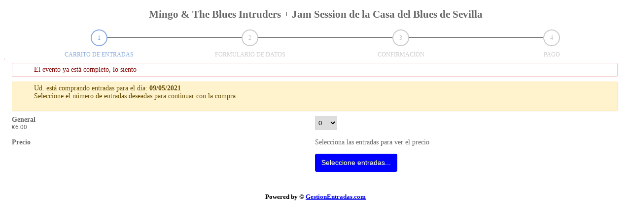

--- FILE ---
content_type: text/html; charset=utf-8
request_url: https://www.es.gestionentradas.com/gestion/preview.php?cid=1&event_id=2536
body_size: 821
content:
<!doctype html>
<html>
	<head>
		<title>Ticket</title>
		<meta http-equiv="Content-type" content="text/html; charset=utf-8" />
		<link href="/gestion/index.php?controller=Front&amp;action=css&amp;cid=1" type="text/css" rel="stylesheet" />
		<link href="/gestion/app/web/css/calendar.css" type="text/css" rel="stylesheet" />
		<script type="text/javascript" src="/gestion/app/web/js/jabb-0.3.js"></script>
		<script type="text/javascript" src="/gestion/app/web/js/TBooking.js?v=2.11"></script>
	</head>
	<body>
		<script type="text/javascript" src="/gestion/index.php?controller=Front&amp;action=load&amp;cid=1&amp;event_id=2536"></script>
		<footer><center><h5>Powered by © <a href="https://es.gestionentradas.com" target="_blank">GestionEntradas.com</a></h5></center></footer>
	</body>
</html>

--- FILE ---
content_type: text/html; charset=utf-8
request_url: https://www.es.gestionentradas.com/gestion/index.php?controller=Front&action=load&cid=1&event_id=2536
body_size: 4121
content:
document.writeln('<div id="SBook_1"><div id="SBook_Events_1"></div><div id="SBook_Msg_1" class="TBook_Font"></div></div><script type="text/javascript">var myTBooking_1 = new TBooking();myTBooking_1.init({booking_form_name: "SBookBookingForm_1",booking_form_submit_name: "SBookBookingFormSubmit",booking_form_cancel_name: "SBookBookingFormCancel",booking_form_confirm_name: "SBookBookingFormConfirm",booking_form_payment_method: "payment_method",booking_form_coupon_name: "SBookBookingFormCoupon",booking_map_name: "SBookBookingMap_1",booking_map_holder: "SBookMapHolder_1",booking_map_image: "SBookMapImage_1",booking_map_submit_name: "SBookBookingMapSubmit",booking_map_cancel_name: "SBookBookingMapCancel",map_form_name: "SBookMapForm_1",booking_summary_name: "SBookBookingSummary_1",booking_summary_submit_name: "SBookBookingSummarySubmit",booking_summary_cancel_name: "SBookBookingSummaryCancel",calendar_id: 1,init_event_id: 2536,show_legend: true,container_calendar: "SBook_Calendar_1",container_events: "SBook_Events_1",container_messages: "SBook_Msg_1",container_price: "SBook_PriceBox_1",container_summary_price: "TBook_Summary_Price",    coupon_error_id: "coupon_error",class_name_dates: "calendar",class_name_events: "SBook_Event",class_name_price: "SBook_Price",get_events_url: "/gestion/index.php?controller=Front&action=events",get_booking_map_url: "/gestion/index.php?controller=Front&action=bookingMap",get_booking_form_url: "/gestion/index.php?controller=Front&action=bookingForm",get_booking_summary_url: "/gestion/index.php?controller=Front&action=bookingSummary",get_booking_captcha_url: "/gestion/index.php?controller=Front&action=checkCaptcha",get_booking_save_url: "/gestion/index.php?controller=Front&action=bookingSave",get_price_url: "/gestion/index.php?controller=Front&action=getPrice",get_payment_form_url: "/gestion/index.php?controller=Front&action=paymentForm",get_image_map_url: "/gestion/index.php?controller=Front&action=getMap",get_coupon_url: "/gestion/index.php?controller=Front&action=getCoupon",get_random_seat_url: "/gestion/index.php?controller=Front&action=getRanSeat",message_1: "Cargando lista de eventos...",message_2: "Cargando formulario de reserva...",message_4: "Cargando pagina de resumen...",message_5: "Cargando calendario...",message_6: "Procesando reserva, por favor espere...",message_7: "Reserva confirmada con éxito. Debe haber recibido en su email la confirmación de compra junto a las entradas que deberá imprimir. ¡Compruebe su carpeta de SPAM o correo no deseado!",message_8: "La reserva no se ha podido guardar. Límite superado",message_9: "Cargando mapa de localidades...",message_10: "Durante el proceso de reserva, alguno de los asientos han sido reservados",message_11: "Procesando reserva, por favor espere...<br /><br />",message_12: "Código no es válido",validation: {error_title: "Por favor corrige los siguientes campos:",error_email: "E-Mail no es válido",error_captcha: "Captcha está incorrecto",error_payment: "Escoge forma de pago",error_max: "Número máximo de personas permitido es [max]",error_min: "Debes seleccionar al menos un ticket",error_map_1: "Puedes seleccionar un máximo de [max] entrada",error_map_2: "Debes seleccionar [num] entrada(s) y aceptar",error_map_3: "Debes seleccionar [num] entrada(s) y aceptar",error_map_4: "Para seleccionar asientos, es necesario que indiques previamente que cantidad necesitas",error_map_5: "El número de entradas iniciales no coincide con las seleccionadas. Cierre el mapa y elija el número de entradas correcto en el desplegable anterior. ",error_map_6: "Para seleccionar entradas, por favor haz click en la zona o asiento libre.",error_map_7: "No hay entradas disponibles para este sector"},payment: {paypal: "SBook_FormPaypal_1",authorize: "SBook_FormAuthorize_1",worldpay: "SBook_FormWorldpay_1",sermepa: "SBook_FormSermepa_1"},cc_data_wrapper: "SBook_CCData",cc_data_names: ["cc_type", "cc_num", "cc_exp_month", "cc_exp_year", "cc_code"],cc_data_flag: false,is_admin: 0,category_id: 0,city_id: 0});</script>');

--- FILE ---
content_type: text/html; charset=utf-8
request_url: https://www.es.gestionentradas.com/gestion/index.php?controller=Front&action=bookingMap&cid=1&date=&event_id=2536&is_admin=0&initEvent
body_size: 2394
content:
<form action="" method="post" name="SBookBookingMap_1" class="SBook_Form">
	<input type="hidden" name="event_max_people" value="0" />
	<input type="hidden" name="is_single" id="is_single" value="1" />
    <input type="hidden" name="is_admin" id="is_admin" value="0" />
	<input type="hidden" name="c_sign" id="c_sign" value="&euro;#" />
	<div id="SBookHolder"></div>
		    <div class='row'>
	    	<center><h2>Mingo & The Blues Intruders + Jam Session de la Casa del Blues de Sevilla</h2></center>
	        <ul class="progressbar">
		        <li   class="pending">Carrito de entradas</li>
		        <li>Formulario de datos</li>
		        <li>COnfirmación</li>
		        <li>Pago</li>
		    </ul>
	    </div>	
	<div class="TBook_W_Holder">

		<div class="TBook_W_Top">
			<div class="TBook_W_Top_Left"></div>
			<div class="TBook_W_Top_Right"></div>
		</div>
		<div class="TBook_Middle">
						<p class="SBook_Error"><span></span>El evento ya está completo, lo siento<br/></p>				<p class="SBook_Info"><span></span>
				Ud. está comprando entradas para el día: <strong>09/05/2021</strong>
				<br/>Seleccione el número de entradas deseadas para continuar con la compra.<br/>&nbsp;				</p>

							<p class="TBook_Row">
					<label class="title">General					<span>&euro;6.00</span>
					</label>
					<select name="price_4456" class="SBook_Field SBook_Price SBook_FieldSelectMini" data-width="0" data-height="0" rev="1" rel="6.00">
					<option value="0">0</option>					</select>
					<span id="TBook_TicketHolder_1_4456" style="overflow: hidden; display: block; padding: 0 0 0 5px">
										</span>
				</p>
							<p class="TBook_Row">
				<label class="title">Precio</label>
				<span id="SBook_PriceBox_1">Selecciona las entradas para ver el precio</span>
			</p>
			<p class="SBook_Error" style="display: none"></p>
			<p>
			    <label class="title">&nbsp;</label>
				<input type="button" data-comprar="Comprar Entradas" value="Seleccione entradas..." name="SBookBookingMapSubmit" class="SBook_Event_Button TBook_Button_Green" disabled />
								<!--<input type="button" value="Cancelar" name="SBookBookingMapCancel" class="SBook_Event_Button TBook_Button" />-->
							</p>
		</div>
		<div class="TBook_Bottom">
			<div class="TBook_Bottom_Left"></div>
			<div class="TBook_Bottom_Right"></div>
		</div>
	</div>
	</form>

--- FILE ---
content_type: text/css;charset=UTF-8
request_url: https://www.es.gestionentradas.com/gestion/index.php?controller=Front&action=css&cid=1
body_size: 1614
content:
@CHARSET "UTF-8";
#SBook_1 .SBook_Table{
	border-collapse: collapse;
	table-layout: fixed;
}
#SBook_1 .SBook_Table,
#SBook_1 .SBook_Form,
#SBook_1 .SBook_Paginator{
	color: #676767;
	width: 100%;
	box-sizing: border-box;
	-moz-box-sizing: border-box;
	-webkit-box-sizing: border-box;
}
#SBook_1 .SBook_Event_Time,
#SBook_1 .SBook_Event_Map,
#SBook_1 .SBook_Event_Description{
	font-family: Century Gothic;
	font-size: 14px;
	color: #585858;
}
#SBook_1 .calendarMap{
	border-collapse: collapse;
	height: 30px;
	line-height: 30px;
	margin: 0 0 1px 0;
	text-align: left;
	width: 100%; 
}
#SBook_1 .calendarMap form{
	margin: 0 0 0 7px;
	padding: 0;
}
#TBook_OverlayBox_1 .sbook-available{
	color: #ffffff;
	font-size: 8px;
	font-weight:normal;
}
#TBook_OverlayBox_1 .sbook-busy{
	color: #ffffff;
	font-size: 8px;
	font-weight:normal;
}
/* Legend */
#TBook_OverlayBox_1 .slegend-table{
	background-color: #fff;
	color: #676767;
	clear: left;
	border-collapse: collapse;
	font-family: Century Gothic;
	font-size: 14px;
	table-layout: fixed;
	margin: 0 auto;
}
#TBook_OverlayBox_1 .slegend-color{
	width: 20px;
}
#TBook_OverlayBox_1 .slegend-label{
	padding: 0 5px;
}
#TBook_OverlayBox_1 .slegend-available{
	background-color: #ffffff;
}
#TBook_OverlayBox_1 .slegend-busy{
	background-color: #ffffff;
}
/* Booking form */
#SBook_1 .SBook_Form{
	font-family: Century Gothic;
	font-size: 14px;
}
#SBook_1 .TBook_Holder,
#SBook_1 .TBook_W_Holder{
	width: 100%;
}
#SBook_1 .TBook_Font,
.TBook_OverlayBox{
	font-family: Century Gothic;
	font-size: 14px;	
}

--- FILE ---
content_type: text/css
request_url: https://www.es.gestionentradas.com/gestion/app/web/css/calendar.css
body_size: 14869
content:
@CHARSET "UTF-8";

/* Form */

.SBook_Price{

	float: left;

}

.SBook_Form{

	margin: 10px 10px 0 0;

}

.SBook_Form p{

	clear: left;

	margin: 0 10px 10px;

	overflow: hidden;

}

.SBook_Form p img{

	margin: 0 17px 0 0;

	vertical-align: middle;	

}

.SBook_Form label.title{

	display: block;

	font-weight: bold;

	float: left;

	width: 50%;

}

.SBook_Form label.title span{

	font-weight: normal;

	display: block;

	font-size: .9em;

}

.SBook_Form .SBook_Field{

	border: solid 1px #d3d9db;

	/*box-shadow: 2px 2px 1px #f0f0f0 inset;*/

	padding: 5px 2px;

}

.SBook_Form .SBook_FieldText{

	width: 75%;

}
.SBook_Form .SBook_FieldText::-moz-placeholder {
   font-family: Century Gothic;
	font-size: 13px;
	font-weight: bold;
	color : #676767;
}

.SBook_PseudoField{

	float: left;

	display: block;

	white-space: nowrap;

	width: 220px;

}

.SBook_Form .SBook_FieldTextSmall{

	width: 100px;

}

.SBook_Form .SBook_FieldTextarea{

	height: 80px;

	width: 200px;

	resize: none;

}

.SBook_Form .SBook_FieldSelect{

	width: 206px;

}

.SBook_Form .SBook_FieldSelectMedium{

	width: 101px;

}

.SBook_Form .SBook_FieldSelectMini{

	width: 45px;

}

.SBook_Form .SBook_FieldCheckbox{

	margin: 0;

}

.SBook_Error{

	color: #860707;

	background: url(../img/f_warn_pattern.png) 0 0 repeat;

	margin: 0 10px;

	padding: 5px 5px 5px 44px;

	border: solid 1px #f8c8c8;

	-moz-border-radius: 2px;

	-webkit-border-radius: 2px;

	border-radius: 2px;

	-moz-box-shadow: 1px 1px 2px #f2f2f2;

	-webkit-box-shadow: 1px 1px 2px #f2f2f2;

	box-shadow: 1px 1px 2px #f2f2f2;

	position: relative;

}

.SBook_Error span{

	position: absolute;

	top: 5px;

	left: 5px;

	display: block;

	width: 31px;

	height: 26px;

	background: url(../img/f_warn.png) 0 0 no-repeat;

}

.SBook_Info{

	color: #664d03;

	background-color: #FFF3CD;

	margin: 0 10px;

	padding: 5px 5px 5px 44px;

	border: solid 1px #ffecb5;

	-moz-border-radius: 2px;

	-webkit-border-radius: 2px;

	border-radius: 2px;

	-moz-box-shadow: 1px 1px 2px #f2f2f2;

	-webkit-box-shadow: 1px 1px 2px #f2f2f2;

	box-shadow: 1px 1px 2px #f2f2f2;

	position: relative;

}

.SBook_Info span{

	position: absolute;

	top: 5px;

	left: 5px;

	display: block;

	width: 32px;

	height: 32px;

	background: url(../img/f_info.png) 0 0 no-repeat;

}

.TBook_Error{

	/* overlay */

	margin: 5px 10px 0;

	min-height: 30px;

	height: auto !important;

	height: 30px;

}

/* Table */

.SBook_Table{

	border-collapse: collapse;

	empty-cells: show;

	margin: 1px 10px 0 0;

}

.SBook_Table tr{}

.SBook_Table thead th{

	font-weight: normal;

	text-align: left;	

}

.SBook_Table tbody td{

	padding: 2px;

}

/* Events */

.SBook_Event_Map{}

.SBook_Event_Time{}

.SBook_Event_Title{ font: 21px Trebuchet MS,Helvetica,sans-serif; color: #585858 ;  margin:5px 0px; }

.SBook_Event_Description{ }

.SBook_Event_Book{

	margin: 5px 0 0;

}

.SBook_Bold{

	font-weight: bold;

}

.SBook_Paginator{

	background-color: #fff;

	font-size: 12px;

	font-family: Arial, sans-serif;

	margin: 0;

	padding: 5px 0;

	overflow: hidden;

}

.SBook_Paginator li{

	display: inline;

	list-style: none;

}

.SBook_Paginator a:link, .SBook_Paginator a:visited{

	background: url(../img/f_pagin.png) 0 0 no-repeat;

	color: #76787a;

	width: 22px;

	height: 21px;

	line-height: 19px;

	float: left;

	margin: 0;

	padding: 0;

	text-decoration: none;

	text-align: center;

	text-shadow: 1px 1px 1px #fff;

}

.SBook_Paginator a.pagin,

.SBook_Paginator a:hover{}

.SBook_Paginator .current{

	background: url(../img/f_pagin.png) 0 0 no-repeat;

	display: block;

	width: 22px;

	height: 21px;

	line-height: 19px;

	float: left;

	font-weight: bold;

	margin: 0;

	color: #444;

	padding: 0;

	text-align: center;

	text-shadow: 1px 1px 1px #fff;

}

.SBook_Paginator .dots{

	color: #000;

	padding: 1px 3px;

}

/* Map */

.sbook-rect{

	cursor: pointer;

	display: block;

	font-size: 0.9em;

	overflow: hidden;

	position: absolute;

	text-align: center;

	z-index: 1000;

}

.sbook-empty{background-color: #135E8D; color: #fff}

.sbook-available{background-color: green; color: #fff; /*background-color: #eee; color: green; background: url(../img/blibreBAK.png), no-repeat, center; border: solid 1px #ccc; */}
.sbook-available:hover {background-color: #F06900 !important; color: #fff !important; }
.sbook-available:active {background-color: #F06900 !important; color: #fff !important; }
.sbook-available:focus {background-color: #F06900 !important; color: #fff !important; }
.sbook-available:target {background-color: #F06900 !important; color: #fff !important; }
.sbook-available:visited {background-color: #F06900 !important; color: #fff !important; }
.sbook-busy{background-color: red; color: #fff;/*color: red; cursor: default; background: url(../img/bocupada.png), no-repeat, center;*/}
.sbook-selected{background-color: #F06900; color: #fff;}

/* TBook */

.TBook_Holder{

	margin: 0 0 10px 0;

	width: 267px;

	overflow: hidden;

}

.TBook_W_Holder{

	margin: 0 0 10px 0;

	width: 462px;

	overflow: hidden;

}

.TBook_Top{

	background: #e8e8e8 url(../img/f_e_top_middle.png) 0 0 repeat-x;

	height: 30px;

	line-height: 30px;

	font-size: 12px;

	font-family: Arial, sans-serif;

	padding: 0 10px;

	position: relative;

}

.TBook_Top_Left{

	background: #fff url(../img/f_e_top_left.png) 0 0 no-repeat;

	position: absolute;

	top: 0;

	left: 0;

	width: 2px;

	height: 30px;

}

.TBook_Top_Right{

	background: #fff url(../img/f_e_top_right.png) 0 0 no-repeat;

	position: absolute;

	top: 0;

	right: 0;

	width: 4px;

	height: 30px;

}

.TBook_Middle{

	/*background: #fff url(../img/f_middle_right.png) top right repeat-y;

	border-left: solid 1px #d0c5c5;
*/
	overflow: hidden;

	padding: 6px 9px 6px 6px;

}

.TBook_Bottom{

	/*background: transparent url(../img/f_bottom_middle.png) bottom left repeat-x;*/

	height: 5px;

	position: relative;

}

.TBook_Bottom_Left{

	background: #fff url(../img/f_bottom_left.png) 0 0 no-repeat;

	position: absolute;

	top: 0;

	left: 0;

	width: 3px;

	height: 5px;

}

.TBook_Bottom_Right{

	background: #fff url(../img/f_bottom_right.png) 0 0 no-repeat;

	position: absolute;

	top: 0;

	right: 0;

	width: 4px;

	height: 5px;

}

.TBook_Button{


	/*background: url(../img/f_button.png) 0 0 no-repeat;*/

	border: none;

	color: #414243;

	cursor: pointer;

	font-weight: bold;

	outline: none;

	padding: 0;

	width: 90px;

	height: 34px;

	text-align: center;

	vertical-align: middle;
}
.TBook_Button_Green{

color: #FFF !important;
text-shadow: -1px -1px 1px #3D5913;
/*background-color: #6E972F;
background-image: -moz-linear-gradient(center top , #88abdf, #88abdf); /*6E972F*/
background-color: blue;
border-color: #88abdf;  /*4CAE4C*/

display: inline-block;
margin-bottom: 0px;
font-weight: normal;
text-align: center;
vertical-align: middle;
cursor: pointer;
border: 1px solid transparent;
white-space: nowrap;
padding: 8px 12px;
font-size: 14px;
line-height: 1.42857;
border-radius: 4px;
-moz-user-select: none;

}
.TClose_Button{

	background: url(../img/f_button.png) 0 0 no-repeat;

	border: none;

	color: #414243;

	cursor: pointer;

	font-weight: bold;

	outline: none;

	padding: 0;

	width: 90px;

	height: 34px;

	text-align: center;

	vertical-align: middle;

}

.TBook_Button_Hover{

	background-position: 0 -68px;

	color: #fff;

}

.TBook_Button_Disabled{

	background-position: 0 -34px;

	color: #888;

	cursor: default;

	text-shadow: 1px 1px 1px #E5E5E5;

}

.TBook_W_Top{

	height: 3px;

	/*background: #fff url(../img/f_top_middle.png) 0 0 repeat-x;*/

	position: relative;

}

.TBook_W_Top_Left{

	background: #fff url(../img/f_top_left.png) 0 0 no-repeat;

	position: absolute;

	top: 0;

	left: 0;

	width: 2px;

	height: 3px;

}

.TBook_W_Top_Right{

	background: #fff url(../img/f_top_right.png) 0 0 no-repeat;

	position: absolute;

	top: 0;

	right: 0;

	width: 4px;

	height: 3px;

}

.TBook_Row{

	/*border-bottom: solid 1px #e9e4e4;

	margin: 5px 10px !important;*/

	padding: 0 0 5px 0;

}

.TBook_Map_Holder{

	position: relative;

	overflow: hidden;

	border: solid 1px #d0c5c5;

	-moz-border-radius: 2px;

	-webkit-border-radius: 2px;

	border-radius: 2px;

	-moz-box-shadow: 1px 1px 1px #f2f2f2;

	-webkit-box-shadow: 1px 1px 1px #f2f2f2;

	box-shadow: 1px 1px 1px #f2f2f2;

}

.TBook_Seat_Holder{

	display: block;

	float: left;

	margin: 0 3px 2px 0;

	padding: 1px;

	background-color:#fff;

	border: solid 1px #ccc;

	-webkit-border-radius: 2px;

	-moz-border-radius: 2px;

	border-radius: 2px;

	overflow: hidden;

	

}

.TBook_Seat_Deselect{

	background: url(../img/icon_deselect.png) 0 0 no-repeat;

	width:16px;

	height:16px;

	display: block;

	float: left;

	margin-left:2px;

}

.TBook_Seat{

	background-color: #293950;

	color: #fff;

	float: left;

	padding: 2px 5px;

	-webkit-border-top-left-radius: 2px;

	-webkit-border-bottom-left-radius: 2px;

	-moz-border-radius-topleft: 2px;

	-moz-border-radius-bottomleft: 2px;

	border-top-left-radius: 2px;

	border-bottom-left-radius: 2px;

}

.TBook_Seat_Price{

	background-color: #34AEE1;

	color: #fff;

	float: left;

	padding: 2px 5px;

	-webkit-border-top-right-radius: 2px;

	-webkit-border-bottom-right-radius: 2px;

	-moz-border-radius-topright: 2px;

	-moz-border-radius-bottomright: 2px;

	border-top-right-radius: 2px;

	border-bottom-right-radius: 2px;

}



.TBook_Overlay {

    background-color: #333;

    display: none;

    left: 0;

    opacity: 0.6;

    position: absolute;

    top: 0;

    z-index: 9998;

    width: 100%;

    height: 1700px;

}

.TBook_OverlayBox {

    background-color: #fff;

    border: 1px solid #333;

    display: none;

    position: absolute;

    z-index: 9999;

}

.TBook_OverlayBoxTop {

	height: 100px;

	overflow: hidden;

}

.TBook_OverlayBoxMiddle {

	position: relative;

	overflow: hidden;

}

.TBook_OverlayBoxSeats{

	overflow: hidden;

	padding: 2px 10px;
	
	color: #839831;

	background-color: #E6F1C0;

	border: solid 1px #839831;

	-moz-border-radius: 2px;

	-webkit-border-radius: 2px;

	border-radius: 2px;

	-moz-box-shadow: 1px 1px 2px #f2f2f2;

	-webkit-box-shadow: 1px 1px 2px #f2f2f2;

	box-shadow: 1px 1px 2px #f2f2f2;

}

.TBook_Seat_Holder{cursor: pointer;}

.TBook_OverlayBoxHead,

.TBook_OverlayBoxBottom{

	/*height: 90px;*/

	padding: 5px 0 0 0;

	text-align: center;

	overflow: hidden;

}

.TBook_OverlayBoxHead{

	padding: 0;

}

.TBook_OverlayBoxLegend {

	height: 20px;

	padding: 5px 10px 0;

	overflow: hidden;
	
	background-color : white ; 

}

.TBook_Select_Seats:link,

.TBook_Select_Seats:visited{

	color: #0099FF;

	text-decoration: none;

}

.TBook_Select_Seats:hover,

.TBook_Select_Seats:active{

	text-decoration: underline;

}

.error{

	color:red;

}

.SBook_carrito{

	color: #839831;

	background-color: #E6F1C0;

	margin: 0 10px;

	padding: 5px 5px 5px 44px;

	position: relative;

}

.SBook_carrito span{

	position: absolute;

	top: 5px;

	left: 5px;

	display: block;

	width: 32px;

	height: 32px;

	background: url(../img/f_carrito.png) 0 0 no-repeat;

}

/**
 * Tooltip Styles
 */
 .tooltip {
    display: inline;
    position: relative;
  }
  .tooltip:hover:after {
    bottom: 26px;
    content: attr(title); /* este es el texto que será mostrado */
    left: 20%;
    position: absolute;
    z-index: 98;
    /* el formato gráfico */
    background: rgba(255,255,255, 0.2); /* el color de fondo */
    border-radius: 5px;
    color: #FFF; /* el color del texto */
    font-family: Georgia;
    font-size: 12px;
    padding: 5px 15px;
    text-align: center;
    text-shadow: 1px 1px 1px #000;
    width: 150px;
  }
  .tooltip:hover:before {
    bottom: 20px;
    content: "";
    left: 50%;
    position: absolute;
    z-index: 99;
    /* el triángulo inferior */
    border: solid;
    border-color: rgba(255,255,255, 0.2) transparent;
    border-width: 6px 6px 0 6px;
  }
  
    .tooltipp {
	display:none;
	position:absolute;
	border:1px solid #333;
	background-color:#161616;
	opacity:0.8;
	border-radius:5px;
	padding:5px;
	color:#fff;
	font-size:12px Arial;
	z-index: 1000;
}
.sbook-available:hover +.tooltipp{
	display:block;
}
  /**
 * Tooltip Styles NOT WORKING
 */
[data-tooltip] {
  position: relative;
  z-index: 2;
  cursor: pointer;
}

/* Hide the tooltip content by default */
[data-tooltip]:before,
[data-tooltip]:after {
  visibility: hidden;
  -ms-filter: "progid:DXImageTransform.Microsoft.Alpha(Opacity=0)";
  filter: progid: DXImageTransform.Microsoft.Alpha(Opacity=0);
  opacity: 0;
  pointer-events: none;
}

/* Position tooltip above the element */
[data-tooltip]:before {
  position: absolute;
  bottom: 150%;
  left: 50%;
  margin-bottom: 5px;
  margin-left: -80px;
  padding: 7px;
  width: 160px;
  -webkit-border-radius: 3px;
  -moz-border-radius: 3px;
  border-radius: 3px;
  background-color: #000;
  background-color: hsla(0, 0%, 20%, 0.9);
  color: #fff;
  content: attr(data-tooltip);
  text-align: center;
  font-size: 14px;
  line-height: 1.2;
}

/* Triangle hack to make tooltip look like a speech bubble */
[data-tooltip]:after {
  position: absolute;
  bottom: 150%;
  left: 50%;
  margin-left: -5px;
  width: 0;
  border-top: 5px solid #000;
  border-top: 5px solid hsla(0, 0%, 20%, 0.9);
  border-right: 5px solid transparent;
  border-left: 5px solid transparent;
  content: " ";
  font-size: 0;
  line-height: 0;
}

/* Show tooltip content on hover */
[data-tooltip]:hover:before,
[data-tooltip]:hover:after {
  visibility: visible;
  -ms-filter: "progid:DXImageTransform.Microsoft.Alpha(Opacity=100)";
  filter: progid: DXImageTransform.Microsoft.Alpha(Opacity=100);
  opacity: 1;
}

/* Steps in order */
.progressbar {
      counter-reset: step;
  }
  .progressbar li {
      list-style-type: none;
      width: 25%;
      float: left;
      font-size: 12px;
      position: relative;
      text-align: center;
      text-transform: uppercase;
      color: #CCCCCC;
      font-family: Century Gothic;
  }
  .progressbar li:before {
      width: 30px;
      height: 30px;
      content: counter(step);
      counter-increment: step;
      line-height: 30px;
      border: 2px solid #CCCCCC;
      display: block;
      text-align: center;
      margin: 0 auto 10px auto;
      border-radius: 50%;
      background-color: white;
  }
  .progressbar li:after {
      width: 100%;
      height: 2px;
      content: '';
      position: absolute;
      background-color: #7d7d7d;
      top: 15px;
      left: -50%;
      z-index: -1;
  }
  .progressbar li:first-child:after {
      content: none;
  }
  .progressbar li.active {
      color: green;
  }
  .progressbar li.active:before {
      border-color: #55b776;
  }
  .progressbar li.active + li:after {
      background-color: #55b776;
  }
  .progressbar li.pending {
      color: #88abdf;
  }
  .progressbar li.pending:before {
      border-color: #88abdf;
  }


--- FILE ---
content_type: application/javascript
request_url: https://www.es.gestionentradas.com/gestion/app/web/js/TBooking.js?v=2.11
body_size: 46791
content:
//** Zoom functions **/
function setZoom(zoom,el) {
      
      transformOrigin = [0,0];
	    el = el || instance.getContainer();
	    var p = ["webkit", "moz", "ms", "o"],
            s = "scale(" + zoom + ")",
            oString = (transformOrigin[0] * 100) + "% " + (transformOrigin[1] * 100) + "%";

	    for (var i = 0; i < p.length; i++) {
	        el.style[p[i] + "Transform"] = s;
	        el.style[p[i] + "TransformOrigin"] = oString;
	    }

	    el.style["transform"] = s;
	    el.style["transformOrigin"] = oString;
      
}
//setZoom(5,document.getElementsByClassName('container')[0]);
function showVal(a){ /// TBook_OverlayBox
   var zoomScale = Number(a)/10;
   setZoom(zoomScale,document.getElementsByClassName('TBook_OverlayBoxMiddle')[0])
}
//******************************/
function showMe (it, box) { 
	  var vis = (box.checked) ? "block" : "none"; 
	  document.getElementById(it).style.display = vis;
	} 
	
  function isValidCif(abc){
  	par = 0;
 	non = 0;
 	letras = "ABCDEFGHKLMNPQS";
 	let = abc.charAt(0);
 	
 	if (abc.length!=9) {
		//alert('El Cif debe tener 9 dÃ­gitos');
 		return false;
 	}
 	
 	if (letras.indexOf(let.toUpperCase())==-1) {
 		//alert("El comienzo del Cif no es vÃ¡lido");
 		return false;
 	}
 	
 	for (zz=2;zz<8;zz+=2) {
 		par = par+parseInt(abc.charAt(zz));
 	}
 	
 	for (zz=1;zz<9;zz+=2) {
 		nn = 2*parseInt(abc.charAt(zz));
 		if (nn > 9) nn = 1+(nn-10);
 		non = non+nn;
 	}
 	
 	parcial = par + non;
 	control = (10 - ( parcial % 10));
 	if (control==10) control=0;
 	
 	if (control!=abc.charAt(8)) {
 		//alert("El Cif no es vÃ¡lido");
 		return false;
 	}
 	//alert("El Cif es vÃ¡lido");
 	return true;
 }

 function validarTelefono(telefono) {
    const regex = /^(?:(?:\+|00)(\d{1,3}))?\s?(?:\(?\d{1,4}\)?)?[\s.-]?\d{3,4}[\s.-]?\d{3,4}[\s.-]?\d{2,4}$/;
    
    // Eliminar caracteres no numéricos y contar dígitos
    const soloNumeros = telefono.replace(/\D/g, '');
    const longitudValida = soloNumeros.length >= 9 && soloNumeros.length <= 15;
    
    return regex.test(telefono) && longitudValida;
}
 
(function (window, undefined) {
	var document = window.document;
	/**
	 * @requires JABB 0.3
	 */
	function TBooking () {
		this.options = {};
		this.date = null;
		this.page = null;
		this.event_id = null;
		this.map_id = null;
		this.version = "0.2";
		this.getVersion = function () {
			return this.version;
		};
	}
	TBooking.prototype = {
		bindEvents: function () {
			var i, len, self = this,
				btn = JABB.Utils.getElementsByClass(this.options.class_name_events, document.getElementById(this.options.container_events), "input");			
			for (i = 0, len = btn.length; i < len; i++) {
				// Add "click" event to Book button
				JABB.Utils.addEvent(btn[i], "click", function (event) {
					JABB.Utils.addClass(this, "TBook_Button_Disabled");
					self.triggerLoading('message_9', self.options.container_events);
					self.loadBookingMap(this.getAttribute("rev"));
				});
				// Add "mouseover" event to Book button
				JABB.Utils.addEvent(btn[i], "mouseover", function (event) {
					if (!JABB.Utils.hasClass(this, "TBook_Button_Disabled")) {
						JABB.Utils.addClass(this, "TBook_Button_Hover");
					}
				});
				// Add "mouseout" event to Book button
				JABB.Utils.addEvent(btn[i], "mouseout", function (event) {
					JABB.Utils.removeClass(this, "TBook_Button_Hover");
				});
			}
			
			btn = JABB.Utils.getElementsByClass('pagin', document.getElementById(this.options.container_events), "a");			
			// Add "click" event to paginator
			for (i = 0, len = btn.length; i < len; i++) {
				btn[i].onclick = function () {
					self.triggerLoading('message_2', self.options.container_events);
					self.loadEvents({page: this.getAttribute("rel")});
					return false;
				};
			}
			
		},		
		bindImageMap: function () {
			var self = this,
				i, len,
				oBoxMiddle = document.getElementById("TBook_OverlayBoxMiddle_" + self.options.calendar_id),
				available_arr = JABB.Utils.getElementsByClass('sbook-available', oBoxMiddle, 'span');
			//Add "click" event to hotspots
			for (i = 0, len = available_arr.length; i < len; i++) {
				JABB.Utils.addEvent(available_arr[i], "click", function (event) {
					var target = JABB.Utils.getEventTarget(event),	
						frm = document.forms[self.options.booking_map_name],
						price_arr = JABB.Utils.getElementsByClass(self.options.class_name_price, frm, "select"),
						i, len, cnt = 0, index, boo = 0, rev,
						rel = target.getAttribute("rel"),
						price_id = target.getAttribute("data-price_id"),
						hid_arr = JABB.Utils.getElementsByClass("sbook-hid", frm, "input"),
						hid_length = 0;
						
					for (i = 0, len = price_arr.length; i < len; i++) {
						if (price_arr[i].name == 'price_' + price_id) {
							cnt += parseInt(price_arr[i].options[price_arr[i].selectedIndex].value, 10);
							break;
						}
					}
					for (i = 0, len = hid_arr.length; i < len; i++) {
						if (hid_arr[i].name == ["seats[", price_id, "][]"].join("")) {
							hid_length += 1;
						}
					}
					var err = JABB.Utils.getElementsByClass("TBook_Error", document.forms[self.options.booking_form_name], "P");
					if (err[0]) {
						err[0].style.display = "none";
						err[0].innerHTML = "";
					}
					if (hid_length < cnt) {
						
						for (i = 0, len = hid_arr.length; i < len; i++) {
							rev = hid_arr[i].getAttribute("rev").split("_");
							if ([rev[0], rev[1]].join("_") == ["sbook-h", self.options.calendar_id, "_", rel].join("")) {
							//if (hid_arr[i].getAttribute("rev") == ["sbook-h", self.options.calendar_id, "_", rel, "_", price_id].join("")) {
								boo += 1;
							}
						}
						if (parseInt(target.getAttribute("rev"), 10) > boo) {
							self.addTicket.apply(self, [target, frm]);
							if(target.getAttribute("rev") == 1){	
								JABB.Utils.removeClass(target, "sbook-available");
								JABB.Utils.addClass(target, "sbook-selected");
							}
						} else {
							self.errorHandler('\n' + self.options.validation.error_map_7, document.getElementById("TBook_OverlayBoxTop_" + self.options.calendar_id));
						}
					} else if (cnt === 0) {
						self.errorHandler('\n' + self.options.validation.error_map_4, document.getElementById("TBook_OverlayBoxTop_" + self.options.calendar_id));
					} else {
						self.errorHandler('\n' + self.options.validation.error_map_5, document.getElementById("TBook_OverlayBoxTop_" + self.options.calendar_id));
					}
					
					self.resizeImageMap();
				});
			}
			// Add "click" event to image map
			JABB.Utils.addEvent(document.getElementById(self.options.booking_map_image), "click", function (e) {
				self.errorHandler('\n' + self.options.validation.error_map_6, document.getElementById("TBook_OverlayBoxTop_" + self.options.calendar_id));
			});
		},		
		resizeImageMap: function () {
			var self = this,
				oBox = document.getElementById("TBook_OverlayBox_" + self.options.calendar_id),
				oBoxSeats = document.getElementById("TBook_OverlayBoxSeats_" + self.options.calendar_id);
			if (oBox && oBoxSeats) {
				oBox.style.height = (parseInt(oBox.getAttribute("data-height"), 10) + 175 + oBoxSeats.offsetHeight) + "px";
			}
		},		
		bindBookingMap: function () {
			var self = this,
				frm = document.forms[self.options.booking_map_name],
				submit = frm[self.options.booking_map_submit_name],
				cancel = frm[self.options.booking_map_cancel_name],
				i, len;			
			if (frm && submit) {
				// Add "click" event to Submit button
				JABB.Utils.addEvent(submit, "click", function (event) {
					var $this = this;
					$this.disabled = true;
					JABB.Utils.addClass($this, "TBook_Button_Disabled");
					if (cancel) {
						cancel.disabled = true;
						JABB.Utils.addClass(cancel, "TBook_Button_Disabled");
					}
					if (!self.validateBookingMap($this)) {
						if (cancel) {
							cancel.disabled = false;
							JABB.Utils.removeClass(cancel, "TBook_Button_Disabled");
						}
						return;
					}
					self.loadBookingForm(self.event_id, JABB.Utils.serialize(frm));
					self.triggerLoading('message_2', self.options.container_events);					
				});
				// Add "mouseover" event to Submit button
				JABB.Utils.addEvent(submit, "mouseover", function (event) {
					if (!JABB.Utils.hasClass(this, "TBook_Button_Disabled")) {
						JABB.Utils.addClass(this, "TBook_Button_Hover");
					}
				});
				// Add "mouseout" event to Submit button
				JABB.Utils.addEvent(submit, "mouseout", function (event) {
					JABB.Utils.removeClass(this, "TBook_Button_Hover");
				});
				submit.disabled=true;
			}
			if (frm && cancel) {
				//Add "click" event to Cancel button
				JABB.Utils.addEvent(cancel, "click", function (event) {
					this.disabled = true;
					JABB.Utils.addClass(this, "TBook_Button_Disabled");
					self.triggerLoading('message_1', self.options.container_events);
					self.loadEvents();				
				});
				// Add "mouseover" event to Cancel button
				JABB.Utils.addEvent(cancel, "mouseover", function (event) {
					if (!JABB.Utils.hasClass(this, "TBook_Button_Disabled")) {
						JABB.Utils.addClass(this, "TBook_Button_Hover");
					}
				});
				// Add "mouseout" event to Cancel button
				JABB.Utils.addEvent(cancel, "mouseout", function (event) {
					JABB.Utils.removeClass(this, "TBook_Button_Hover");
				});
			}
			// Add "change" event to price
			if (frm) {
				var priceSelect = JABB.Utils.getElementsByClass(self.options.class_name_price, frm, "SELECT");
				
				for (i = 0, len = priceSelect.length; i < len; i++) {
					JABB.Utils.addEvent(priceSelect[i], "change", function (event) {
						if(parseInt(this.getAttribute("rev")) != 1) {
							var total_price = 0;
							if (parseInt(this.options[this.selectedIndex].value, 10) > 0) {
								self.loadImageMap.apply(self, [this.getAttribute("name").split("_")[1], this]);
							}
							self.loadPrices();
							var err = JABB.Utils.getElementsByClass("SBook_Error", document.forms[self.options.booking_form_name], "P");
							if (err[0]) {
								err[0].style.display = "none";
								err[0].innerHTML = "";
							}
							submit.disabled=false;
							submit.value=submit.getAttribute('data-comprar');
						} else {
							var total_price = 0;
							for (i = 0, len = priceSelect.length; i < len; i++) {
								var cnt = parseInt(priceSelect[i].value) || 0;
								var pri = parseFloat(priceSelect[i].getAttribute("rel")) || 0;
								total_price = total_price + (cnt*pri);	
							}
							
							/*var total_price = 0;
							var cnt = parseInt(this.options[this.selectedIndex].value);
							var pri = parseInt(this.getAttribute("rel"));
															
							total_price = cnt*pri;							
							*/
							var currencySign = frm.c_sign.value;
							total_price = parseFloat(total_price).toFixed(2);
							total_price  = currencySign.replace("#", total_price);
							
							document.getElementById(self.options.container_price).innerHTML = total_price;
								
							JABB.Ajax.sendRequest(self.options.get_random_seat_url + "&cid=" + self.options.calendar_id + "&event_id=" + self.event_id, function (req) {
								var data = req.responseText;
								document.getElementById("SBookHolder").innerHTML = data;	
								submit.disabled=false;
								submit.value=submit.getAttribute('data-comprar');
							}, JABB.Utils.serialize(frm));
							
						}
					});
				}
			}
			
			if(parseInt(frm.is_single.value) == 0){ //is_single Hay mapa
			
				var seatsSelect = JABB.Utils.getElementsByClass("TBook_Select_Seats", document.getElementById(self.options.container_events), 'a'),
					oBoxHead = document.getElementById("TBook_OverlayBoxHead_" + self.options.calendar_id),
					oBoxMiddle = document.getElementById("TBook_OverlayBoxMiddle_" + self.options.calendar_id),
					oBoxLegend = document.getElementById("TBook_OverlayBoxLegend_" + self.options.calendar_id),
					oBoxBottom = document.getElementById("TBook_OverlayBoxBottom_" + self.options.calendar_id);
				oBoxMiddle.innerHTML = document.getElementById(self.options.booking_map_holder).innerHTML;
				document.getElementById(self.options.booking_map_holder).innerHTML = "";
				
				oBoxHead.innerHTML = "";
				oBoxHead.innerHTML = 'Zoom Mapa<input id="test" min="5" max="30" value="10" step="1" onchange="showVal(this.value)" type="range"/><p>Haga click en la zona deseada para añadir entradas al carrito.</p>';
				oBoxHead.appendChild(self.createFinish());
				//oBoxHead.appendChild(self.createClose());
				/*oBoxHead.style.height = "0px";********* AÑADIDO PARA ELIMINAR TBook_OverlayBoxHead *******/
				
				oBoxBottom.innerHTML = "";
				oBoxBottom.appendChild(self.createFinish());
				oBoxBottom.appendChild(self.createClose());
				oBoxBottom.style.display = "none";
				if (self.options.show_legend) {
					oBoxLegend.innerHTML = document.getElementById("TBookLegendHolder_" + self.options.calendar_id).innerHTML;
				} else {
					oBoxLegend.style.height = "0px";
				}
				
				for (i = 0, len = seatsSelect.length; i < len; i++) {
					seatsSelect[i].onclick = function () {
						var cnt = 0,
							price_arr = JABB.Utils.getElementsByClass(self.options.class_name_price, frm, "select");
						for (i = 0, len = price_arr.length; i < len; i++) {
							cnt += parseInt(price_arr[i].options[price_arr[i].selectedIndex].value, 10);
						}
						if (cnt == 0) {
							self.errorHandler('\n' + self.options.validation.error_map_4);
							return false;
						}
						
						var rel = this.getAttribute("rel"),
							parts = rel.split("@");
						self.overlayShow({
							width: parts[0], 
							height: parts[1], 
							url: parts[2]
						});
						return false;
					};
				}
				self.bindImageMap();
			}//is_single
		},		
		createFinish: function () {
			var self = this,
				finish = JABB.Utils.createElement("input");
			finish.type = "button";
			finish.value = "Aceptar";
			finish.className = "TBook_Button_Green";
			// Add "click" event to Finish button
			JABB.Utils.addEvent(finish, "click", function () {
				self.overlayHide();
				if (self.validateBookingMap()) {
					var err = JABB.Utils.getElementsByClass("SBook_Error", document.forms[self.options.booking_form_name], "P");
					if (err[0]) {
						err[0].innerHTML = "";
						err[0].style.display = "none";
					}
				}
				self.loadPrices();
			});
			// Add "mouseover" event to Finish button
			JABB.Utils.addEvent(finish, "mouseover", function (event) {
				if (!JABB.Utils.hasClass(this, "TBook_Button_Disabled")) {
					JABB.Utils.addClass(this, "TBook_Button_Hover");
				}
			});
			// Add "mouseout" event to Cancel button
			JABB.Utils.addEvent(finish, "mouseout", function (event) {
				JABB.Utils.removeClass(this, "TBook_Button_Hover");
			});
			return finish;
		},		
		createClose: function () {
			var self = this,
				close = JABB.Utils.createElement("input");
			close.type = "button";
			close.value = "Cancelar";
			close.className = "TClose_Button";
			// Add "click" event to close button
			JABB.Utils.addEvent(close, "click", function () {
				self.overlayHide();							
			});
			// Add "mouseover" event to close button
			JABB.Utils.addEvent(close, "mouseover", function (event) {
				if (!JABB.Utils.hasClass(this, "TBook_Button_Disabled")) {
					JABB.Utils.addClass(this, "TBook_Button_Hover");
				}
			});
			// Add "mouseout" event to Cancel button
			JABB.Utils.addEvent(close, "mouseout", function (event) {
				JABB.Utils.removeClass(this, "TBook_Button_Hover");
			});
			return close;
		},		
		overlayHide: function () {
			var self = this,
				ele1 = document.getElementById("TBook_Overlay_" + self.options.calendar_id),
				ele2 = document.getElementById("TBook_OverlayBox_" + self.options.calendar_id);
			if (ele1) {
				ele1.style.display = "none";
			}
			if (ele2) {
				ele2.style.display = "none";
			}
		},		
		overlayShow: function (opt) {
			var self = this,
				ele1 = document.getElementById("TBook_Overlay_" + self.options.calendar_id),
				ele2 = document.getElementById("TBook_OverlayBox_" + self.options.calendar_id),
				ele3 = document.getElementById("TBook_OverlayBoxMiddle_" + self.options.calendar_id),
				ele4 = document.getElementById("TBook_OverlayBoxTop_" + self.options.calendar_id),
				ele5 = document.getElementById("TBook_OverlayBoxSeats_" + self.options.calendar_id),
				vp = JABB.Utils.getViewport(),
				hid = JABB.Utils.getElementsByClass("sbook-hid", document.forms[self.options.booking_map_name], "input");
				
			if (hid.length === 0) {
				var tb = JABB.Utils.getElementsByClass("TBook_Seat_Holder", ele5, "span");
				for (var i = 0, len = tb.length; i < len; i++) {
					ele5.removeChild(tb[i]);
				}
			}
					
			ele2.style.width = opt.width + "px";
			ele2.style.height = (parseInt(opt.height, 10) + 250) + "px";
			ele2.setAttribute("data-height", parseInt(opt.height, 10) );
			if(Math.ceil((vp.width - opt.width) / 2) < 0 ){ 
				ele2.style.left = "0px";
			} else {
				ele2.style.left = Math.ceil((vp.width - opt.width) / 2) + "px";
			}
			ele2.style.top = "30px"; //Math.ceil((vp.height - opt.height) / 2) + "px";
			
			ele3.style.width = opt.width + "px";
			ele3.style.height = (parseInt(opt.height, 10) ) + "px";
			
			p_error = JABB.Utils.createElement("p"); JABB.Utils.addClass(p_error, "SBook_Error TBook_Error");
			p_error.style.display= "none";
			ele4.appendChild(p_error);
			
			ele1.style.display = "block";
			ele2.style.display = "block";
			
			self.resizeImageMap();
		},		
		overlayInit: function () {
			var self = this,
				o = JABB.Utils.createElement("div"),
				oBox = JABB.Utils.createElement("div"),
				oBoxTop = JABB.Utils.createElement("div"),
				oBoxSeats = JABB.Utils.createElement("div"),
				oBoxHead = JABB.Utils.createElement("div"),
				oBoxMiddle = JABB.Utils.createElement("div"),
				oBoxLegend = JABB.Utils.createElement("div"),
				oBoxBottom = JABB.Utils.createElement("div");
			var err = JABB.Utils.getElementsByClass("TBook_Error", document.forms[self.options.booking_form_name], "P");
							if (err[0]) {
								err[0].style.display = "none";
								err[0].innerHTML = "";
							}				
			o.id = "TBook_Overlay_" + self.options.calendar_id;
			oBox.id = "TBook_OverlayBox_" + self.options.calendar_id;
			oBoxTop.id = "TBook_OverlayBoxTop_" + self.options.calendar_id;
			oBoxHead.id = "TBook_OverlayBoxHead_" + self.options.calendar_id;
			oBoxSeats.id = "TBook_OverlayBoxSeats_" + self.options.calendar_id;
			oBoxMiddle.id = "TBook_OverlayBoxMiddle_" + self.options.calendar_id;
			oBoxLegend.id = "TBook_OverlayBoxLegend_" + self.options.calendar_id;
			oBoxBottom.id = "TBook_OverlayBoxBottom_" + self.options.calendar_id;
			JABB.Utils.addClass(o, "TBook_Overlay");	
			JABB.Utils.addClass(oBox, "TBook_OverlayBox");
			JABB.Utils.addClass(oBoxTop, "TBook_OverlayBoxTop");
			JABB.Utils.addClass(oBoxHead, "TBook_OverlayBoxHead");
			JABB.Utils.addClass(oBoxSeats, "TBook_OverlayBoxSeats");
			JABB.Utils.addClass(oBoxMiddle, "TBook_OverlayBoxMiddle");
			JABB.Utils.addClass(oBoxLegend, "TBook_OverlayBoxLegend");
			JABB.Utils.addClass(oBoxBottom, "TBook_OverlayBoxBottom");
			oBoxSeats.innerHTML = '<p class="SBook_carrito"><span></span>Asiento/Zona seleccionada<br/>&nbsp;</p>';
			/*oBoxSeats.style.display = "none";*/
			oBox.appendChild(oBoxTop);
			oBox.appendChild(oBoxSeats);
			oBox.appendChild(oBoxHead);
			oBox.appendChild(oBoxMiddle);
			oBox.appendChild(oBoxLegend);
			oBox.appendChild(oBoxBottom);
			JABB.Utils.addEvent(window, "load", function () {
				var body = document.getElementsByTagName("body")[0];
				body.appendChild(o);
				body.appendChild(oBox);
			});
		},		
		bindBookingForm: function (post) {
			var self = this,
				frm = document.forms[self.options.booking_form_name],
				submit = frm[self.options.booking_form_submit_name],
				cancel = frm[self.options.booking_form_cancel_name],
				coupon = frm[self.options.booking_form_coupon_name],
				btn = JABB.Utils.getElementsByClass("SBook_Payment", document.getElementById(this.options.container_events), "input");	
			// Add "change" event to Payment method combo box					
			if (frm && btn.length > 0) {
				for (i = 0, len = btn.length; i < len; i++) {
					JABB.Utils.addEvent(btn[i], "click", function () {
						// if there will be any credit card option...
						if (self.options.cc_data_flag) {
							var $ccData = JABB.Utils.getElementsByClass(self.options.cc_data_wrapper, frm, "DIV")[0],
								$value = this.value;
							if ($value == 'creditcard') {
								$ccData.style.display = "block";
								for (i = 0; i < self.options.cc_data_names.length; i++) {
									JABB.Utils.addClass(frm[self.options.cc_data_names[i]], 'SBook_Required');
								}
							} else {
								$ccData.style.display = "none";
								for (i = 0; i < self.options.cc_data_names.length; i++) {
									JABB.Utils.removeClass(frm[self.options.cc_data_names[i]], 'SBook_Required');
								}
							}
						}
					});
				}
			}
			if (frm && submit) {
				//Add "click" event to Submit button
				JABB.Utils.addEvent(submit, "click", function (event) {
					var $this = this;
					$this.disabled = true;
					JABB.Utils.addClass($this, "TBook_Button_Disabled");
					if (cancel) {
						cancel.disabled = true;
						JABB.Utils.addClass(cancel, "TBook_Button_Disabled");
					}
					if (!self.validateBookingForm($this)) {
						if (cancel) {
							cancel.disabled = false;
							JABB.Utils.removeClass(cancel, "TBook_Button_Disabled");
						}
						return;
					}
					if ($this.form.captcha) {
						JABB.Ajax.getJSON(self.options.get_booking_captcha_url + "&captcha=" + $this.form.captcha.value, function (json) {
							switch (json.code) {
							case 100:
								self.errorHandler('\n' + self.options.validation.error_captcha);
								$this.disabled = false;
								JABB.Utils.removeClass($this, "TBook_Button_Disabled");
								if (cancel) {
									cancel.disabled = false;
									JABB.Utils.removeClass(cancel, "TBook_Button_Disabled");
								}
								break;
							case 200:
								self.loadBookingSummary(JABB.Utils.serialize(frm));
								self.triggerLoading('message_4', self.options.container_events);							
								break;
							}
						});
					} else {
						self.loadBookingSummary(JABB.Utils.serialize(frm));
						self.triggerLoading('message_4', self.options.container_events);					
					}				
				});
				// Add "mouseover" event to Submit button
				JABB.Utils.addEvent(submit, "mouseover", function (event) {
					if (!JABB.Utils.hasClass(this, "TBook_Button_Disabled")) {
						JABB.Utils.addClass(this, "TBook_Button_Hover");
					}
				});
				// Add "mouseout" event to Submit button
				JABB.Utils.addEvent(submit, "mouseout", function (event) {
					JABB.Utils.removeClass(this, "TBook_Button_Hover");
				});
			}
			if (frm && coupon) {
				//Add "click" event to Cancel button
				JABB.Utils.addEvent(coupon, "click", function (event) {
					JABB.Ajax.sendRequest(self.options.get_coupon_url + "&cid=" + self.options.calendar_id, function (req) {
						var data = req.responseText;
						if(data == 0) {
							document.getElementById(self.options.coupon_error_id).style.display = "block";
						} else {
							document.getElementById(self.options.coupon_error_id).style.display = "none";
							document.getElementById(self.options.container_summary_price).innerHTML = data;							
						}		
					}, post + "&coupon=" + frm.coupon.value + "&event_id=" + self.event_id);
					
				});
				// Add "mouseover" event to Cancel button
				JABB.Utils.addEvent(cancel, "mouseover", function (event) {
					if (!JABB.Utils.hasClass(this, "TBook_Button_Disabled")) {
						JABB.Utils.addClass(this, "TBook_Button_Hover");
					}
				});
				// Add "mouseout" event to Cancel button
				JABB.Utils.addEvent(cancel, "mouseout", function (event) {
					JABB.Utils.removeClass(this, "TBook_Button_Hover");
				});
			}
			if (frm && cancel) {
				//Add "click" event to Cancel button
				JABB.Utils.addEvent(cancel, "click", function (event) {
					/*this.disabled = true;
					JABB.Utils.addClass(this, "TBook_Button_Disabled");
					self.triggerLoading('message_9', self.options.container_events);
					self.loadBookingMap(undefined, post, 1);	*/
					window.location.reload(true); 		
				});
				// Add "mouseover" event to Cancel button
				JABB.Utils.addEvent(cancel, "mouseover", function (event) {
					if (!JABB.Utils.hasClass(this, "TBook_Button_Disabled")) {
						JABB.Utils.addClass(this, "TBook_Button_Hover");
					}
				});
				// Add "mouseout" event to Cancel button
				JABB.Utils.addEvent(cancel, "mouseout", function (event) {
					JABB.Utils.removeClass(this, "TBook_Button_Hover");
				});
				
			}
		},		
		bindBookingSummary: function (post) {
			var self = this,
				frm = document.forms[self.options.booking_summary_name],
				submit = frm[self.options.booking_summary_submit_name], 
				cancel = frm[self.options.booking_summary_cancel_name];
			if (frm && submit) {
				//Add "click" event to Submit button
				JABB.Utils.addEvent(submit, "click", function (event) {
					var $this = this;
					$this.disabled = true;
					JABB.Utils.addClass($this, "TBook_Button_Disabled");
					if (cancel) {
						JABB.Utils.addClass(cancel, "TBook_Button_Disabled");
						cancel.disabled = true;
					}
					if (!self.validateBookingSummary($this)) {
						if (cancel) {
							cancel.disabled = false;
							JABB.Utils.removeClass(cancel, "TBook_Button_Disabled");
						}
						return;
					}
					self.infoHandler.apply(self, [self.options.message_11, frm, 'show']);
					JABB.Ajax.postJSON(self.options.get_booking_save_url + "&cid=" + self.options.calendar_id + "&is_admin=" + self.options.is_admin, function (json) {
						switch (json.code) {
						case 100:
							self.infoHandler.apply(self, ['', frm, 'hide']);
							self.errorHandler('\n' + self.options.message_8);
							$this.disabled = false;
							JABB.Utils.removeClass($this, "TBook_Button_Disabled");
							if (cancel) {
								JABB.Utils.removeClass(cancel, "TBook_Button_Disabled");
								cancel.disabled = false;
							}
							break;
						case 101:
							self.infoHandler.apply(self, ['', frm, 'hide']);
							self.errorHandler('\n' + self.options.message_10);
							$this.disabled = false;
							JABB.Utils.removeClass($this, "TBook_Button_Disabled");
							if (cancel) {
								JABB.Utils.removeClass(cancel, "TBook_Button_Disabled");
								cancel.disabled = false;
							}
							break;
						case 200:
							self.loadPaymentForm(json);
							break;
						}																								
					}, post + "&" + JABB.Utils.serialize(frm) + "&calendar_id=" + self.options.calendar_id + "&event_id=" + self.event_id);
				});
				// Add "mouseover" event to Submit button
				JABB.Utils.addEvent(submit, "mouseover", function (event) {
					if (!JABB.Utils.hasClass(this, "TBook_Button_Disabled")) {
						JABB.Utils.addClass(this, "TBook_Button_Hover");
					}
				});
				// Add "mouseout" event to Submit button
				JABB.Utils.addEvent(submit, "mouseout", function (event) {
					JABB.Utils.removeClass(this, "TBook_Button_Hover");
				});
			}
			if (frm && cancel) {
				//Add "click" event to Cancel button
				JABB.Utils.addEvent(cancel, "click", function (event) {
					this.disabled = true;
					JABB.Utils.addClass(this, "TBook_Button_Disabled");
					self.triggerLoading('message_2', self.options.container_events);
					self.loadBookingForm(undefined, post);
				});
				// Add "mouseover" event to Cancel button
				JABB.Utils.addEvent(cancel, "mouseover", function (event) {
					if (!JABB.Utils.hasClass(this, "TBook_Button_Disabled")) {
						JABB.Utils.addClass(this, "TBook_Button_Hover");
					}
				});
				// Add "mouseout" event to Cancel button
				JABB.Utils.addEvent(cancel, "mouseout", function (event) {
					JABB.Utils.removeClass(this, "TBook_Button_Hover");
				});
			}
		},		
		bindMap: function () {
			var self = this;
			if (document.forms[self.options.map_form_name] && document.forms[self.options.map_form_name].map_id) {
				JABB.Utils.addEvent(document.forms[self.options.map_form_name].map_id, "change", function (event) {
					self.map_id = this.options[this.selectedIndex].value;
					self.loadEvents();
				});
			}
		},			
		loadEvents: function (opts) {
			var o = {};
			if (typeof opts !== "undefined")
			{
				o = opts;
			}
			if (o.date) {
				this.date = o.date;
			}
			if (o.page) {
				this.page = o.page;
			}
			var self = this,
				qs = ["&cid=", self.options.calendar_id, "&date=", self.date, "&map_id=", self.map_id, "&page=", self.page, "&is_admin=", self.options.is_admin, "&category_id=", self.options.category_id, "&city_id=", self.options.city_id].join("");
			JABB.Ajax.sendRequest(this.options.get_events_url + qs, function (req) {
				document.getElementById(self.options.container_events).innerHTML = req.responseText;
				self.bindEvents();
			});
		},		
		loadPrices: function () {
			var self = this,
				frm = document.forms[self.options.booking_map_name],
				arr = [],
				price_arr = JABB.Utils.getElementsByClass(self.options.class_name_price, frm, "SELECT");
			for (var i = 0, len = price_arr.length; i < len; i++) {
				arr.push(price_arr[i].name + "=" + encodeURIComponent(price_arr[i].options[price_arr[i].selectedIndex].value));
			}
			JABB.Ajax.get(self.options.get_price_url + "&cid=" + self.options.calendar_id + "&" + arr.join("&"), self.options.container_price);
			JABB.Ajax.post(self.options.get_price_url + "&cid=" + self.options.calendar_id, self.options.container_price, JABB.Utils.serialize(frm));
		},		
		loadBookingMap: function (event_id, post, loadPrices) {
			if (typeof event_id !== "undefined") {
				this.event_id = event_id;
			}
			var self = this,
				initEvent = parseInt(self.options.init_event_id, 10) <= 0 ? "" : "&initEvent",
				qs = ["&cid=", self.options.calendar_id, "&date=", self.date, "&event_id=", self.event_id,"&is_admin=", self.options.is_admin,  initEvent].join("");
			JABB.Ajax.sendRequest(self.options.get_booking_map_url + qs, function (req) {
				document.getElementById(self.options.container_events).innerHTML = req.responseText;
				var frm = document.forms[self.options.booking_map_name];
				self.bindBookingMap();
				self.bindFormSeats.apply(self, [frm]);
				if (typeof loadPrices !== "undefined") {
					self.loadPrices();
				}
			}, post);
		},		
		loadBookingForm: function (event_id, post) {
			if (typeof event_id !== "undefined") {
				this.event_id = event_id;
			}
			var self = this,
				qs = "&cid=" + self.options.calendar_id + "&date=" + self.date + "&event_id=" + self.event_id;
			JABB.Ajax.sendRequest(self.options.get_booking_form_url + qs, function (req) {
				document.getElementById(self.options.container_events).innerHTML = req.responseText;
				self.bindBookingForm(post);
				JABB.Ajax.post([self.options.get_price_url, "&cid=", self.options.calendar_id, "&step=bookingForm"].join(""), self.options.container_price, post + "&event_id=" + self.event_id);
			}, post);
		},		
		loadBookingSummary: function (post) {
			var self = this,
				qs = "&cid=" + self.options.calendar_id;
			JABB.Ajax.sendRequest(self.options.get_booking_summary_url + qs, function (req) {
				document.getElementById(self.options.container_events).innerHTML = req.responseText;
				self.bindBookingSummary(post);
			}, post + "&event_id=" + self.event_id);
		},		
		loadPaymentForm: function (obj) {
			var self = this,
			qs = "&cid=" + self.options.calendar_id,
			bs, div;
			JABB.Ajax.sendRequest(self.options.get_payment_form_url + qs, function (req) {
				bs = document.forms[self.options.booking_summary_name];
				if (bs && bs.parentNode) {
					div = JABB.Utils.createElement("div");
					div.style.display = "none";
					div.innerHTML = req.responseText;
					bs.parentNode.insertBefore(div, bs);
					
					if (typeof document.forms[self.options.payment[obj.payment]] != 'undefined') {
						document.forms[self.options.payment[obj.payment]].submit();
					} else {
						self.triggerLoading('message_7', self.options.container_events);
						if(obj.is_admin=='1') {
							alert("Reserva confirmada - Puede imprimir las entradas en la siguiente pantalla.");
							window.top.location.href='https://www.es.gestionentradas.com/gestion/index.php?controller=AdminBookings&action=update&id='+obj.booking_id;
						}
						
					}
				}
				
			}, "id=" + obj.booking_id);
		},	
		validateBookingMap: function (btn) {
			var message = "",
				frm = document.forms[this.options.booking_map_name],
				price_arr = JABB.Utils.getElementsByClass(this.options.class_name_price, frm, "SELECT"),
				selected_arr = JABB.Utils.getElementsByClass("sbook-hid", frm, "input"),
				selected = selected_arr.length,
				max = frm.event_max_people.value,
				cnt = 0, i, len;
			for (i = 0, len = price_arr.length; i < len; i++) {
				cnt += parseInt(price_arr[i].options[price_arr[i].selectedIndex].value, 10);
			}
			if (cnt > max) {
				message += "\n - " + this.options.validation.error_max.replace(/\[max\]/, max);
			} else if (cnt === 0) {
				message += "\n - " + this.options.validation.error_min;
			}
			
			if(frm.is_single.value == 0){
				if (selected > cnt) {
					message += "\n - " + this.options.validation.error_map_1.replace(/\[max\]/, cnt);
				} else if (selected < cnt) {
					message += "\n - " + this.options.validation.error_map_2.replace(/\[num\]/, cnt);
				} else if (selected === 0 && cnt > 0) {
					message += "\n - " + this.options.validation.error_map_3.replace(/\[num\]/, cnt);
				}
			}
			
			if (message.length === 0) {
				return true;
			} else {
				this.errorHandler(message);
				if (typeof btn != 'undefined' && btn !== null) {
					btn.disabled = false;
					JABB.Utils.removeClass(btn, "TBook_Button_Disabled");
				}
				return false;
			}
		},		
		validateBookingForm: function (btn) {
			var re = /([0-9a-zA-Z\.\-\_]+)@([0-9a-zA-Z\.\-\_]+)\.([0-9a-zA-Z\.\-\_]+)/,
				message = "";
			var is_payment = 0;
			var is_payment_select = 0;
			var payment_error_msg = "";
			var frm = document.forms[this.options.booking_form_name];
			for (var i = 0, len = frm.elements.length; i < len; i++) {
				var cls = frm.elements[i].getAttributeNode("class");
				if (cls && cls.value.indexOf("SBook_Required") !== -1) {
					switch (frm.elements[i].nodeName) {
					case "INPUT":
						switch (frm.elements[i].type) {
						case "checkbox":
							if (!frm.elements[i].checked && frm.elements[i].getAttribute("rev")) {
								message += "\n - " + frm.elements[i].getAttribute("rev"); 
							}
							break;						
						case "radio":						
							if (!frm.elements[i].checked && frm.elements[i].getAttribute("rev")) {
								message += "\n - " + frm.elements[i].getAttribute("rev"); 
							}
							break;
						default:
							if (frm.elements[i].value.length === 0 && frm.elements[i].getAttribute("rev")) {
								message += "\n - " + frm.elements[i].getAttribute("rev");
							}
							break;
						}
						break;
					case "TEXTAREA":
						if (frm.elements[i].value.length === 0 && frm.elements[i].getAttribute("rev")) {						
							message += "\n - " + frm.elements[i].getAttribute("rev");
						}
						break;
					case "SELECT":		
						switch (frm.elements[i].type) {
						case 'select-one':
							if (frm.elements[i].value.length === 0 && frm.elements[i].getAttribute("rev")) {
								message += "\n - " + frm.elements[i].getAttribute("rev"); 
							}
							break;
						case 'select-multiple':
							var has = false;
							for (j = frm.elements[i].options.length - 1; j >= 0; j = j - 1) {
								if (frm.elements[i].options[j].selected) {
									has = true;
									break;
								}
							}
							if (!has && frm.elements[i].getAttribute("rev")) {
								message += "\n - " + frm.elements[i].getAttribute("rev");
							}
							break;
						}
						break;
					default:
						break;
					}
				}
				if (cls && cls.value.indexOf("SBook_Email") !== -1) {
					if (frm.elements[i].nodeName === "INPUT" && frm.elements[i].value.length > 0 && frm.elements[i].value.match(re) == null) {
						message += "\n - " + this.options.validation.error_email;
					}
				}
				if (cls && cls.value.indexOf("SBook_Email2") !== -1) {
					if (frm.elements[i].nodeName === "INPUT" && frm.elements[i].value.length > 0 && frm.elements[i].value!=frm.elements[i-1].value) {
						message += "\n - " + frm.elements[i].getAttribute("rev");
					}
				}
				if (cls && cls.value.indexOf("SBook_Phone") !== -1) {
					if (frm.elements[i].nodeName === "INPUT" && frm.elements[i].value.length > 0 && frm.elements[i].value.match(re) == null) {
						if( ! validarTelefono(frm.elements[i].value) )
							message += "\n - Telefono no es valido " ;
					}
				}
				if (cls && cls.value.indexOf("SBook_Dni") !== -1) {
					if (frm.elements[i].nodeName === "INPUT" /*&& frm.elements[i].value.length > 0 QUITAR PARA NO COMPROBAR DNI*/) {
						
						dni = frm.elements[i].value;
						expresion_regular_dni =  /^[XYZ]?\d{5,8}[A-Z]$/;
						 dni = dni.toUpperCase();
					  if(expresion_regular_dni.test (dni) == true){
							 numero = dni.substr(0,dni.length-1);
							 numero = numero.replace('X', 0);
					        numero = numero.replace('Y', 1);
					        numero = numero.replace('Z', 2);
							 let = dni.substr(dni.length-1,1);
							 numero = numero % 23;
							 letra = 'TRWAGMYFPDXBNJZSQVHLCKET';
							 letra=letra.substring(numero,numero+1);
							 if (letra!=let) {
								message += "\n - DNI/NIE no es valido " ;
							 }else{
								}
						  }else{
						  	if (isValidCif(dni)){						  		
						  	}else{
								message += "\n -  DNI/NIE/CIF no es valido" ;
							}
					   	}
					}
				}
				if (cls && cls.value.indexOf("SBook_Payment") !== -1) {
					is_payment = 1;						
					if (!frm.elements[i].checked && frm.elements[i].getAttribute("rev")) {
						if( payment_error_msg == "") {
						payment_error_msg += "\n - " + frm.elements[i].getAttribute("rev");
						}
					} else {
						is_payment_select = 1;						
					}
				}
			}
			
			if(is_payment == 1 && is_payment_select == 0){
				message += payment_error_msg;
			}
			
			if (message.length === 0) {
				return true;
			} else {
				this.errorHandler(message);		
				btn.disabled = false;
				JABB.Utils.removeClass(btn, "TBook_Button_Disabled");
				return false;
			}
		},		
		validateBookingSummary: function (btn) {
			var pass = true,
				message = "\n";
	
			if (pass) {
				return true;
			} else {
				this.errorHandler(message);		
				btn.disabled = false;
				JABB.Utils.removeClass(btn, "TBook_Button_Disabled");
				return false;
			}
		},	
		errorHandler: function (message, node) {
			if (node == null) {
				node = document.forms[this.options.booking_form_name];
			}
			var err = JABB.Utils.getElementsByClass("SBook_Error", node, "P");
			if (err[0]) {
				err[0].innerHTML = '<span></span>' + this.options.validation.error_title + message.replace(/\n/g, "<br />");
				err[0].style.display = '';
			} else {
				alert(this.options.validation.error_title + message);
			}
		},
		infoHandler: function (message, node, act) {
			if (node == null) {
				node = document.forms[this.options.booking_summary_name];
			}
			var err = JABB.Utils.getElementsByClass("SBook_Info", node, "P");
			if (err[0]) {
				if (act == 'show') {
					err[0].innerHTML = '<span></span>' + message.replace(/\n/g, "<br />");
					err[0].style.display = '';
				} else {
					err[0].style.display = 'none';					
				}
			} else {
				if (act == 'show') {
					alert(message);
				}
			}
		},
		triggerLoading: function (message, container) {
			document.getElementById(container).innerHTML = ['<span class="TBook_Font">', this.options[message], '</span>'].join("");
			document.getElementById(this.options.container_messages).innerHTML = '';
		},	
		init: function (calObj) {
			this.options = calObj;
			this.bindMap();
			if (parseInt(this.options.init_event_id, 10) <= 0) {
				this.loadEvents();
			} else {
				this.event_id = this.options.init_event_id;
				this.loadBookingMap();
			}
			this.overlayInit();
		},
		addTicket: function () {
			var self = this,
				price_id = arguments[0].getAttribute("data-price_id"),
				price_val = arguments[0].getAttribute("data-price"),
				rel = arguments[0].getAttribute("rel"),
				box = document.getElementById("TBook_OverlayBoxSeats_" + self.options.calendar_id),
				tbox = document.getElementById(["TBook_TicketHolder_", self.options.calendar_id, "_", price_id].join("")),
				span = document.createElement("span"),
				price = document.createElement("span"),
				holder = document.createElement("span"),
				deselect = document.createElement("span");
				
				var err = JABB.Utils.getElementsByClass("TBook_Error", document.forms[self.options.booking_form_name], "P");
							if (err[0]) {
								err[0].style.display = "none";
								err[0].innerHTML = "";
							}
			// add colorful span in image map
			JABB.Utils.addClass(holder, "TBook_Seat_Holder");
			JABB.Utils.addClass(deselect, "TBook_Seat_Deselect");
			
			price.innerHTML = price_val;
			JABB.Utils.addClass(price, "TBook_Seat_Price");
			
			span.innerHTML = arguments[0].innerHTML;
			holder.setAttribute("rev", ["sbook-h", self.options.calendar_id, "_", rel, "_", price_id].join(""));
			holder.setAttribute("data-price_id", price_id);	
			deselect.setAttribute("title","Eliminar");
			holder.setAttribute("title","Eliminar");
			price.setAttribute("title","Eliminar");
			if (box.innerHTML == "" ){
			box.innerHTML = '<p class="SBook_carrito"><span></span>Asiento/Zona seleccionada (click para eliminar)<br/>&nbsp;</p>';}
			// Add "click" event, remove span
			holder = self.bindSeat.apply(self, [holder, price_id]);
			//arguments[0].onclick = holder.onclick; Intentando eliminar ticket desde el asiento
			JABB.Utils.addClass(span, "TBook_Seat");
			holder.appendChild(span);
			holder.appendChild(price);
			holder.appendChild(deselect);
			if (box) {
				box.appendChild(holder);
				box.style.display = '';
			}
			// add hidden input in form
			var input = JABB.Utils.createElement("input");
			JABB.Utils.addClass(input, "sbook-hid");
			input.setAttribute("name", ["seats[", price_id, "][]"].join(""));
			input.setAttribute("value", rel);
			input.setAttribute("type", "hidden");
			input.setAttribute("rel", arguments[0].innerHTML);
			input.setAttribute("rev", ["sbook-h", self.options.calendar_id, "_", rel, "_", price_id].join("")); 
			arguments[1].appendChild(input);
			// add colorful span in form
			if (tbox) {
				var ho = document.createElement("span"),
					sp = document.createElement("span"),
					pr = document.createElement("span");
					ds = document.createElement("span");
				sp.innerHTML = arguments[0].innerHTML;
				JABB.Utils.addClass(sp, "TBook_Seat");
				ho.setAttribute("rev", ["sbook-h", self.options.calendar_id, "_", rel, "_", price_id].join(""));
				ho.setAttribute("data-width", self.options.map_width);
				ho.setAttribute("data-height", self.options.map_height);
				ho.setAttribute("data-price_id", price_id);
				JABB.Utils.addClass(pr, "TBook_Seat_Price");
				JABB.Utils.addClass(ds, "TBook_Seat_Deselect");
				pr.innerHTML = price_val;
				// add "click" event, open Image Map
							ho = self.bindSeat.apply(self, [ho, price_id]);
				/*ho.onclick = function () {
					self.loadImageMap.apply(self, [price_id, this]);
				};*/
				JABB.Utils.addClass(ho, "TBook_Seat_Holder");
				ho.appendChild(sp);
				ho.appendChild(pr);
				ho.appendChild(ds);
				tbox.appendChild(ho);
			}
		},
		bindSeat: function (holder, price_id) {
			var self = this;
			holder.onclick = function () {
				var frm = document.forms[self.options.booking_map_name],
					sbox = document.getElementById(["TBook_TicketHolder_", self.options.calendar_id, "_", price_id].join("")),
					tb = JABB.Utils.getElementsByClass("TBook_Seat_Holder", sbox, "span"), 
					rev = this.getAttribute("rev"),
					i, len;
				for (i = 0, len = frm.elements.length; i < len; i++) {
					if (JABB.Utils.hasClass(frm.elements[i], "sbook-hid") && frm.elements[i].getAttribute("rev") == rev) {
						frm.removeChild(frm.elements[i]);						
						break;
					}
				}
				for (i = 0, len = tb.length; i < len; i++) {
					if (tb[i].getAttribute("rev") == rev) {
						
						//Quitar class busy al deseleccionar
						var oBoxMiddle = document.getElementById("TBook_OverlayBoxMiddle_" + self.options.calendar_id);
						var available_arr = JABB.Utils.getElementsByClass('sbook-selected', oBoxMiddle, 'span');
						for (j = 0, len2 = available_arr.length; j < len2; j++) {
							if (("sbook-h" + self.options.calendar_id + "_" + available_arr[j].getAttribute("rel") + "_"+ price_id)  == rev) {
								
							JABB.Utils.removeClass(available_arr[j], "sbook-selected");
							JABB.Utils.addClass(available_arr[j], "sbook-available");
							}
						}//FIN Quitar class busy al deseleccionar
						tb[i].parentNode.removeChild(tb[i]);
						break;
					}
				}
				this.parentNode.removeChild(this);
				self.resizeImageMap();
			};
			return holder;
		},
		bindFormSeats: function () {
			var self = this,
				frm = arguments[0],
				seat_arr = JABB.Utils.getElementsByClass("TBook_Seat_Holder", frm, "span"),
				i, len;
			for (i = 0, len = seat_arr.length; i < len; i++) {
				seat_arr[i].onclick = function () {
					self.loadImageMap.apply(self, [this.getAttribute("data-price_id"), this]);
				};
			}
		},
		loadImageMap: function () {
			var self = this,
				arg = arguments,
				qs = ["&cid=", self.options.calendar_id, "&event_id=", self.event_id, "&price_id=", arg[0]].join("");
			JABB.Ajax.sendRequest(self.options.get_image_map_url + qs, function (req) {
				var oBoxMiddle = document.getElementById("TBook_OverlayBoxMiddle_" + self.options.calendar_id),
					oBoxSeats = document.getElementById("TBook_OverlayBoxSeats_" + self.options.calendar_id),
					tbox = document.getElementById(["TBook_TicketHolder_", self.options.calendar_id, "_", arg[0]].join(""));
				if (oBoxSeats) {
					oBoxSeats.innerHTML = '';
					if (tbox) {
						var tsh = JABB.Utils.getElementsByClass("TBook_Seat_Holder", tbox, "span"),
							i, len, clone;
						for (i = 0, len = tsh.length; i < len; i++) {
							if (oBoxSeats.innerHTML == "" ){
							oBoxSeats.innerHTML = '<p class="SBook_carrito"><span></span>Asiento/Zona seleccionada (click para eliminar)<br/>&nbsp;</p>';}
							clone = tsh[i].cloneNode(true);
							clone = self.bindSeat.apply(self, [clone, arg[0]]);
							oBoxSeats.appendChild(clone);
						}
					}
				}
				if (oBoxMiddle) {
					oBoxMiddle.innerHTML = req.responseText;
					self.bindImageMap();
				}
				self.options.map_width = arg[1].getAttribute("data-width");
				self.options.map_height = arg[1].getAttribute("data-height");
				self.overlayShow({
					width: self.options.map_width, 
					height: self.options.map_height
				});
			});
		}
	};
	return (window.TBooking = TBooking);
})(window);

--- FILE ---
content_type: application/javascript
request_url: https://www.es.gestionentradas.com/gestion/app/web/js/jabb-0.3.js
body_size: 7381
content:
var JABB = JABB || {};
JABB.version = "0.3";
JABB.Ajax = {
	onStart: null,
	onStop: null,
	onError: null,
	XMLHttpFactories: [
		function () {return new XMLHttpRequest()},
		function () {return new ActiveXObject("Msxml2.XMLHTTP")},
		function () {return new ActiveXObject("Msxml3.XMLHTTP")},
		function () {return new ActiveXObject("Microsoft.XMLHTTP")}
	],
	sendRequest: function (url, callback, postData) {
		var req = this.createXMLHTTPObject();
		if (!req) {
			return;
		}
		var method = (postData) ? "POST" : "GET";
		var calledOnce = false;
		req.open(method, url, true);
		//Refused to set unsafe header "User-Agent"
		//req.setRequestHeader('User-Agent', 'XMLHTTP/1.0');
		req.setRequestHeader('X-Requested-With', 'XMLHttpRequest');
		if (postData) {
			req.setRequestHeader('Content-type','application/x-www-form-urlencoded');
		}
		req.onreadystatechange = function () {
			switch (req.readyState) {
				case 1:
					if (!calledOnce) {
						JABB.Ajax.onAjaxStart();
						calledOnce = true;
					}
				break;
				case 2:
					return;
				break;
				case 3:
					return;
				break;
				case 4:
					JABB.Ajax.onAjaxStop();
					if (req.status == 200) {
						callback(req);
					} else {
						JABB.Ajax.onAjaxError();
					}
					delete req;
				break;
			}/*
			if (req.readyState != 4) {
				return;
			}
			if (req.status != 200 && req.status != 304) {
				return;
			}
			callback(req);*/
		}
		if (req.readyState == 4) {
			return;
		}
		req.send(postData);
	},
	onAjaxStart: function () {
		if (typeof this.onStart == 'function') {
			this.onStart();
		}
	},
	onAjaxStop: function () {
		if (typeof this.onStop == 'function') {
			this.onStop();
		}
	},
	onAjaxError: function () {
		if (typeof this.onError == 'function') {
			this.onError();
		}
	},
	createXMLHTTPObject: function () {
		var xmlhttp = false;
		for (var i = 0; i < this.XMLHttpFactories.length; i++) {
			try {
				xmlhttp = this.XMLHttpFactories[i]();
			}
			catch (e) {
				continue;
			}
			break;
		}
		return xmlhttp;
	},
	getJSON: function (url, callback) {
		this.sendRequest(url, function (req) {
			callback(eval("(" + req.responseText + ")"));
		});
	},
	postJSON: function (url, callback, postData) {
		this.sendRequest(url, function (req) {
			callback(eval("(" + req.responseText + ")"));
		}, postData);
	}, 
	get: function (url, container_id) {
		this.sendRequest(url, function (req) {
			document.getElementById(container_id).innerHTML = req.responseText;
		});
	},
	post: function (url, container_id, postData) {
		this.sendRequest(url, function (req) {
			document.getElementById(container_id).innerHTML = req.responseText;
		}, postData);
	}
};
JABB.Utils = {
	addClass: function (ele, cls) {
		if (!this.hasClass(ele, cls)) {
			ele.className += ele.className.charAt(ele.className.length - 1) == " " ? cls : " " + cls;
		}
	},
	hasClass: function (ele, cls) {
		return ele.className.match(new RegExp('(\\s|^)' + cls + '(\\s|$)'));
	},
	removeClass: function (ele, cls) {
		if (this.hasClass(ele, cls)) {
			var reg = new RegExp('(\\s|^)' + cls + '(\\s|$)');
			ele.className = ele.className.replace(reg, ' ');
		}
	},
	importCss: function (cssFile) {
		if (document.createStyleSheet) {
			document.createStyleSheet(cssFile);
		} else {
			var styles = "@import url(" + cssFile + ");";
			var newSS = document.createElement('link');
			newSS.rel = 'stylesheet';
			newSS.href = 'data:text/css,' + escape(styles);
			document.getElementsByTagName("head")[0].appendChild(newSS);
		}
	},
	getElementsByClass: function (searchClass, node, tag) {
		var classElements = new Array();
		if (node == null) {
			node = document;
		}
		if (tag == null) {
			tag = '*';
		}
		var els = node.getElementsByTagName(tag);
		var elsLen = els.length;
		var pattern = new RegExp("(^|\\s)"+searchClass+"(\\s|$)");
		for (var i = 0, j = 0; i < elsLen; i++) {
			if (pattern.test(els[i].className)) {
				classElements[j] = els[i];
				j++;
			}
		}
		return classElements;
	},
	addEvent: function (obj, type, fn) {
		if (obj.addEventListener) {
			obj.addEventListener( type, fn, false );
		} else if (obj.attachEvent) {
			obj["e"+type+fn] = fn;
			obj[type+fn] = function() { obj["e"+type+fn]( window.event ); }
			obj.attachEvent( "on"+type, obj[type+fn] );
		} else {
			obj["on"+type] = obj["e"+type+fn];
		}
	},
	serialize: function (form) {
		if (!form || form.nodeName !== "FORM") {
			return undefined;
		}
		var i, j, q = [];
		for (i = form.elements.length - 1; i >= 0; i = i - 1) {
			if (form.elements[i].name === "") {
				continue;
			}
			switch (form.elements[i].nodeName) {
			case 'INPUT':
				switch (form.elements[i].type) {
				case 'text':
				case 'hidden':
				case 'password':
				case 'button':
				case 'reset':
				case 'submit':
					q.push(form.elements[i].name + "=" + encodeURIComponent(form.elements[i].value));
					break;
				case 'checkbox':
				case 'radio':
					if (form.elements[i].checked) {
						q.push(form.elements[i].name + "=" + encodeURIComponent(form.elements[i].value));
					}						
					break;
				case 'file':
					break;
				}
				break; 
			case 'TEXTAREA':
				q.push(form.elements[i].name + "=" + encodeURIComponent(form.elements[i].value));
				break;
			case 'SELECT':
				switch (form.elements[i].type) {
				case 'select-one':
					q.push(form.elements[i].name + "=" + encodeURIComponent(form.elements[i].options[form.elements[i].selectedIndex].value));
					break;
				case 'select-multiple':
					for (j = form.elements[i].options.length - 1; j >= 0; j = j - 1) {
						if (form.elements[i].options[j].selected) {
							q.push(form.elements[i].name + "=" + encodeURIComponent(form.elements[i].options[j].value));
						}
					}
					break;
				}
				break;
			case 'BUTTON':
				switch (form.elements[i].type) {
				case 'reset':
				case 'submit':
				case 'button':
					q.push(form.elements[i].name + "=" + encodeURIComponent(form.elements[i].value));
					break;
				}
				break;
			}
		}
		return q.join("&");
	},
	extend: function (obj, args) {
		var i;
		for (i in args) {
			obj[i] = args[i];
		}
		return obj;
	},
	createElement: function (element) {
		if (typeof document.createElementNS != 'undefined') {
			return document.createElementNS('http://www.w3.org/1999/xhtml', element);
		}
		if (typeof document.createElement != 'undefined') {
			return document.createElement(element);
		}
		return false;
	},
	getEventTarget: function (e) {
		var targ;
		if (!e) {
			e = window.event;
		}
		if (e.target) {
			targ = e.target;
		} else if (e.srcElement) {
			targ = e.srcElement;
		}
		if (targ.nodeType == 3) {
			targ = targ.parentNode;
		}	
		return targ;
	},
	inArray: function (needle, haystack) {
		var i, len = haystack.length;
		for (i = 0; i < len; i++) {
			if (haystack[i] == needle) {
				return true;
			}
		}
		return false;
	},
	getViewport: function () {
		var w, h;
		if (typeof window.innerWidth != 'undefined') {
			w = window.innerWidth;
			h = window.innerHeight;
		} else if (typeof document.documentElement != 'undefined' && typeof document.documentElement.clientWidth != 'undefined' && document.documentElement.clientWidth != 0) {
			w = document.documentElement.clientWidth;
			h = document.documentElement.clientHeight;
		} else {
			w = document.getElementsByTagName('body')[0].clientWidth;
			h = document.getElementsByTagName('body')[0].clientHeight;
		}
		return {width: w, height: h};
	}
};